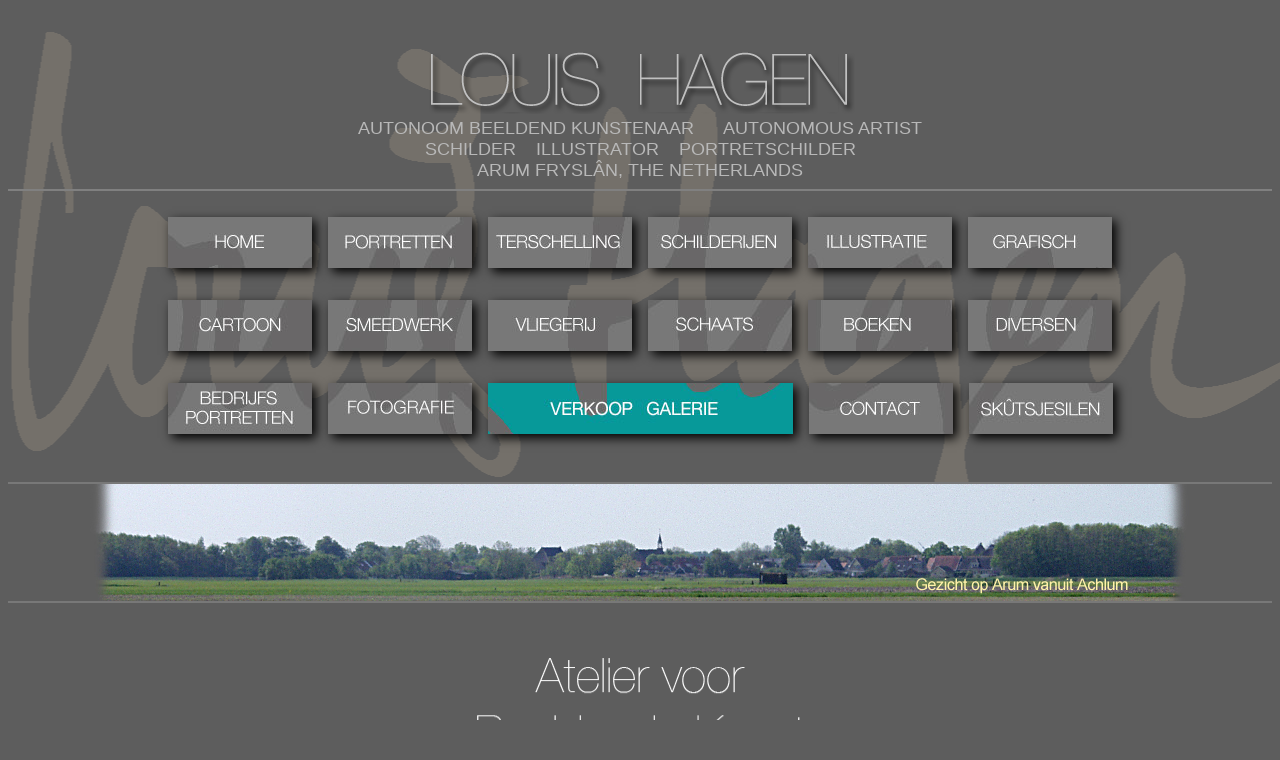

--- FILE ---
content_type: text/html
request_url: https://www.louishagen.nl/
body_size: 2691
content:
<?xml version="1.0" encoding="utf-8"?>
<!DOCTYPE html PUBLIC "-//W3C//DTD XHTML 1.0 Strict//EN"
        "http://www.w3.org/TR/xhtml1/DTD/xhtml1-strict.dtd">
<html xmlns="http://www.w3.org/1999/xhtml">
	<head>
		<title> Atelier Louis Hagen Terschelling, Arum</title>
		
		<meta name="keywords" content="Terschelling, Arum, portret, portretschilderij, portret schilderijen, portret laten maken, kinderportretten, kinderportret, portretkunstenaar, portretschilder, portretcollage, portrait, portraits portretkunst,
		portretten, geschilderd portret, schilderijen, schilderkunst, illustraties, smeedwerk, olieverfschilderijen, Louis Hagen, Arum "/>
		<meta name="description" content="Atelier Louis Hagen Arum, Atelier voor beeldende kunst, Portretschilderijen in opdracht, Olieverf op linnen, Landschappen, Tekeningen, Grafische ontwerpen."/>		
		<meta name="robots" content="index, follow"/>
        <meta name="language" content="nl, en"/>
        <meta name="document-rights" content="Copyrighted Work"/>
        <meta name="copyright" content="Louis Hagen"/>
        <meta name="reply-to" content="mailto:mail@louishagen.nl"/>
        <meta name="web_author" content="Louis Hagen"/>
        <meta name="Identifier-URL" content="http://www.louishagen.nl"/>
		
		<link href="css/basic.css" rel="stylesheet" type="text/css" media="all" />
	<script type="text/javascript">
  var _gaq = _gaq || [];
  _gaq.push(['_setAccount', 'UA-38426818-1']);
  _gaq.push(['_trackPageview']);

  (function() {
    var ga = document.createElement('script'); ga.type = 'text/javascript'; ga.async = true;
    ga.src = ('https:' == document.location.protocol ? 'https://ssl' : 'http://www') + '.google-analytics.com/ga.js';
    var s = document.getElementsByTagName('script')[0]; s.parentNode.insertBefore(ga, s);
  })();

</script>
<style>
span
{
float:center;
width:0.7em;
font-size:200%;
font-family:arial;
line-height:50%;
}
</style>
	</head>
		<body>
		<br /><br />
  <style TYPE="text/css"><!--
body 
       { background-image: url(images/naam7.png); background-repeat: no-repeat; background-position: top; background-attachment: scroll; }-->
 </style>
		<img src="images/louishagen3.png" alt="atelier louis hagen" border="0"/>
		<div align="center">
	<font size="4" face="arial" color="#B8B8B8">AUTONOOM BEELDEND KUNSTENAAR&nbsp;&nbsp;&nbsp;&nbsp;&nbsp;&nbsp;AUTONOMOUS ARTIST<br />SCHILDER &nbsp;&nbsp;&nbsp;ILLUSTRATOR &nbsp;&nbsp;&nbsp;PORTRETSCHILDER<br />ARUM FRYSL&#194;N, THE NETHERLANDS</font><br />
		</div>
		<hr noshade="noshade" />
		<br />
		<div id="shadow">
		<a href="index.html">
		    <img src="images/homeknop.jpg" alt="atelier louis hagen" onMouseOver=src="images/homeknop2a.jpg"
                  onMouseOut=src="images/homeknop.jpg" border="0"></a>&nbsp;&nbsp;&nbsp;
                  		<a href="portret.html">
		    <img src="images/portrettenknop.jpg" alt="portret schilderij" onMouseOver=src="images/portrettenknop2a.jpg"
                  onMouseOut=src="images/portrettenknop.jpg" border="0"></a>&nbsp;&nbsp;&nbsp;
		<a href="terschelling.html">
		    <img src="images/terschellingknop.jpg" alt="schilderijen terschelling" onMouseOver=src="images/terschellingknop2a.jpg"
                  onMouseOut=src="images/terschellingknop.jpg" border="0"></a>&nbsp;&nbsp;&nbsp;

		<a href="schilderijen.html">
		    <img src="images/schilderijenknop.jpg" alt="schilderijen louis hagen" onMouseOver=src="images/schilderijenknop2a.jpg"
                  onMouseOut=src="images/schilderijenknop.jpg" border="0"></a>&nbsp;&nbsp;&nbsp;
		<a href="illustratie.html">
		    <img src="images/illustratieknop.jpg" alt="illustraties louis hagen" onMouseOver=src="images/illustratieknop2a.jpg"
                  onMouseOut=src="images/illustratieknop.jpg" border="0"></a>&nbsp;&nbsp;&nbsp;
		<a href="grafisch.html">
		    <img src="images/grafischknop.jpg" alt="louis hagen grafisch" onMouseOver=src="images/grafischknop2a.jpg"
                  onMouseOut=src="images/grafischknop.jpg" border="0"></a>
			<br /><br />
        <a href="cartoon.html">
		    <img src="images/cartoonknop.jpg" alt="terschellinger cartoon" onMouseOver=src="images/cartoonknop2a.jpg"
                  onMouseOut=src="images/cartoonknop.jpg" border="0"></a>&nbsp;&nbsp;&nbsp;
		<a href="smeedwerk.html">
		    <img src="images/smeedwerkknop.jpg" onMouseOver=src="images/smeedwerkknop2a.jpg"
                  onMouseOut=src="images/smeedwerkknop.jpg" border="0"></a>&nbsp;&nbsp;&nbsp;
		<a href="vliegerij.html">
		    <img src="images/vliegerijknop.jpg" alt="vliegwerk louis hagen" onMouseOver=src="images/vliegerijknop2a.jpg"
                  onMouseOut=src="images/vliegerijknop.jpg" border="0"></a>&nbsp;&nbsp;&nbsp;
        <a href="schaats.html">
		    <img src="images/schaatsknop.jpg" alt="schaatsen van louis hagen" onMouseOver=src="images/schaatsknop2a.jpg"
                  onMouseOut=src="images/schaatsknop.jpg" border="0"></a>&nbsp;&nbsp;&nbsp;
				<a href="boeken.html">
		    <img src="images/boekknop.jpg" alt="terschelling boek" onMouseOver=src="images/boekknop2a.jpg"
                  onMouseOut=src="images/boekknop.jpg" border="0"></a>&nbsp;&nbsp;&nbsp;
          <a href="diversen.html">
		    <img src="images/diversenknop.jpg" alt="louis hagen vrijwerk" onMouseOver=src="images/diversenknop2a.jpg"
                  onMouseOut=src="images/diversenknop.jpg" border="0"></a>
	<br /><br />
	    <a href="bedrijfsportretten.html">
		    <img src="images/bedrijfsportrettenknop.jpg" alt="linken" onMouseOver=src="images/bedrijfsportrettenknop2a.jpg"
                  onMouseOut=src="images/bedrijfsportrettenknop.jpg" border="0"></a>&nbsp;&nbsp;&nbsp;
             <a href="fotografie.html">
		    <img src="images/fotografieknop.jpg" alt="Fotografie" onMouseOver=src="images/fotografieknop2a.jpg"
                  onMouseOut=src="images/fotografieknop.jpg" border="0"></a>&nbsp;&nbsp;&nbsp;         
            <a href="galerie.html">
		    <img src="images/galerieknop.jpg" alt="verkoop schilderijen louis hagen" onMouseOver=src="images/galerieknop2a.jpg"
                  onMouseOut=src="images/galerieknop.jpg" border="0"></a>&nbsp;&nbsp;&nbsp;
				<a href="contact.html">
		    <img src="images/contactknop.jpg" alt="atelier louis hagen" onMouseOver=src="images/contactknop2a.jpg"
                  onMouseOut=src="images/contactknop.jpg" border="0"></a>&nbsp;&nbsp;&nbsp;
                <a href="skutsjesilen.html">
		    <img src="images/skutsjesilenknop.jpg" alt="skutsjesilen" onMouseOver=src="images/skutsjesilenknop2a.jpg"
                  onMouseOut=src="images/skutsjesilenknop.jpg" border="0"></a>
		</div>
				<br />
			<p style="border-top:2px solid #787878; border-bottom:2px solid #787878;"><img style="margin-bottom: -4px;" src="images/arumbanner.jpg" border="0" alt="Gezicht op ARum vanuit Achlum" width="1100" height="117"/></p>
			<br /><br />
				<img src="images/atelier-beeldende-kunst.png" alt="atelier louis hagen"  width="340" height="225" border="0"/>
					<br /><br />
					    <img src="images/kerk_arum_grey_kwast.png" alt="atelier woning" onMouseOver=src="images/kerk_arum_grey_kwast2.png"
                  onMouseOut=src="images/kerk_arum_grey_kwast.png" border="0">	
			<br /><br />						
             <br />
		<p><font size="4" color="#B8B8B8"><span style="color: #CC9933;">D</span>e voormalige geref. kerk in Arum (frl)<br />
                  verbouwd tot Atelier, Expositieruimte, Schaatsmuseum - Woonplek.</font>
           <br /><br />
           <hr noshade="noshade" />
         <br /><br />
                   <div id="shadow">
              <img src="images/atelier-museum-louis-hagen.png" alt="Schaatsmuseum" width="600" height="675" />
              <p><font size="4" color="#B8B8B8">Nieuw !! Schaatsmuseum ..... geopend vanaf 30 april 2024</font></p>
              <p><font size="4" color="#B8B8B8">Open: meestal 's middags......bel anders even: 06 29776134</font></p>
		<br /><br />
		           <hr noshade="noshade" />
                      
		<br /><br />
                     <img src="images/uithangbord.jpg" alt="uithangbord-atelier-schaats" width="506" height="900" />
                               <p><font size="4" color="#B8B8B8">Schaats en uithangbord gesmeed, mei 2021</font></p>
		<br /><br />
        <hr noshade="noshade" />
			 <br /><br />
		<img src="images/takelen-toren.jpg" alt="Takelen toren" width="900" height="675" />
			<p><font size="3" color="B8B8B8">Begin van restauratie torentje....</font></p>
			<br /><br />
			        <img src="images/luchtopname_para.jpg" alt="Verhuizing Atelier Louis Hagen" width="900" height="758" />
        <br /><br />
            		    <img src="images/arum-vanuit-de-lucht.jpg" onMouseOver=src="images/arum-vanuit-de-lucht2.jpg"
                  onMouseOut=src="images/arum-vanuit-de-lucht.jpg" border="0"></a>
             <br /><br />
            <font size="4" color="#B8B8B8">Arum</font>
			 <br /><br />
			 		           <hr noshade="noshade" />
			 		           			  <br /><br />
			        <img src="images/atelier-schaatsmuseum-louis-hagen.jpg" alt="Atelier Schaatsmuseum Louis Hagen" width="1200" height="386" />
			  <br /><br />
            <font size="5" color="#B8B8B8">Atelier Schaatsmuseum</font>
              <br /><br />
				<hr noshade="noshade" />
				<br /><br />
                          <font size="4" color="#F8C10D">This website is also an artistic journey through the years......</font>
              <br /><br />
                  <br /><br />
                   <img src="images/hotel-hamdorff.jpg" alt="Hotel hamdorff" width="400" height="277" />&nbsp;&nbsp;&nbsp;&nbsp;&nbsp;&nbsp;&nbsp;&nbsp;&nbsp;&nbsp;&nbsp;&nbsp; 
                   <img src="images/hamdorff-tekencursus.jpg" alt="Tekencursus Hotel hamdorff" width="203" height="277" />&nbsp;&nbsp;&nbsp;&nbsp;&nbsp;&nbsp;&nbsp;&nbsp;&nbsp;&nbsp;&nbsp;&nbsp; 
                    <img src="images/affiche-1919-hamdorff.jpg" alt="Affiche-1919-Hamdorff" width="183" height="277" />
                    <br /><br />
                <font size="4" color="#F8C10D">M'n eerste echte tekenles was op 11 jarige leeftijd in......het roemruchte Hamdorff...!</font>
                    <br /><br />
                  	<hr noshade="noshade" />
                  <br />
                   <br />
                   <hr noshade="noshade" />
                  <br />
            </div>	 				 			
            <font size="4" color="#B8B8B8">Voor informatie over het werk en prijzen,<br /><br />Dat kan per mail&nbsp;&nbsp;&nbsp;<a href="mailto:mail@louishagen.nl">- Mail -</a><br /><br />
            Maar bij voorkeur telefonisch, bel me: 0517 235468 &nbsp;&nbsp;&nbsp;0629776134<br /><br />Atelier Louis Hagen<br />van Camminghaweg 13<br />8822 WB Arum</font>
            <br /><br />
            			<img src="images/louis_hagen.png" alt="Atelier Louis Hagen" width="115" height="44" />
            <br /><br />
             <div id="shadow">
            <img src="images/louis.jpg" alt="Louis Hagen" width="283" height="288" />
            <br /><br />
            </div>
            
            
            
            
                  <hr noshade="noshade" /><hr noshade="noshade" />
                  <br />
                              <p><font size="2" color="#B8B8B8">Deze site wordt regelmatig geactualiseerd.
                              <br />
                               De laatste wijziging dateert van: 18 oktober 2024<br />
			                 <p><font size="3" color="#B8B8B8">&#169;&nbsp;louis hagen 2024</font>
			                 <br /><br />
			                 <img src="images/louis_hagen2.png" alt="Louis Hagen" width="219" height="44" />
			                 <img src="images/apps.png" alt="Gemaakt op een Mac" width="45" height="45" />
			                 				<div class="top" align="center"><a href="#" ><img src="images/pijl.png" onMouseOver=src="images/pijl2.png"
                  onMouseOut=src="images/pijl.png" border="0"></div>
                  			<p><font size="4" color="#00CCFF">Top</font></p>
                  <br />
                <br />
              <br />
            <br />
          <br />
	</body>
</html>


--- FILE ---
content_type: text/css
request_url: https://www.louishagen.nl/css/basic.css
body_size: 235
content:
body
{ font-family: Arial, Verdana, Helvetica, sans-serif; background-color: #5D5D5D; text-align: center; }
div

p { font-weight: regular;
	margin: 0;
	padding: 0 0 10px;
}

h1
{
	text-transform: uppercase;
	font: normal 1.55em/1.7em "Arial regular";
	margin-top: 40px;
	padding-bottom: 0;
	margin-bottom: 0;
    text-shadow: 3px 2px 8px #000000;
} 
h4
{
	text-transform: uppercase;
	font: normal 1.55em/1.7em "Arial regular";
	margin-top: 40px;
	padding-bottom: 0;
	margin-bottom: 0;
    text-shadow: 3px 2px 8px #000000;
}

img
{
	float: none;
	clear: both;
	margin-bottom: 0px;
} 
#shadow
img
{
	float: none;
	clear: both;
	margin-bottom: 10px;
    box-shadow: 4px 4px 10px #000000;
} 
}


#adres
{
	width: 540px;
	background-color: #a7b3b1;
}

A:link {
	text-decoration: none;
	color: #00CDE1;
}

A:visited {
	text-decoration: none;
	color: #00CDE1;
}

A:active {
	text-decoration: none;
	color: lightgrey;
}

A:hover {
	text-decoration: none;
	color: orange;
}